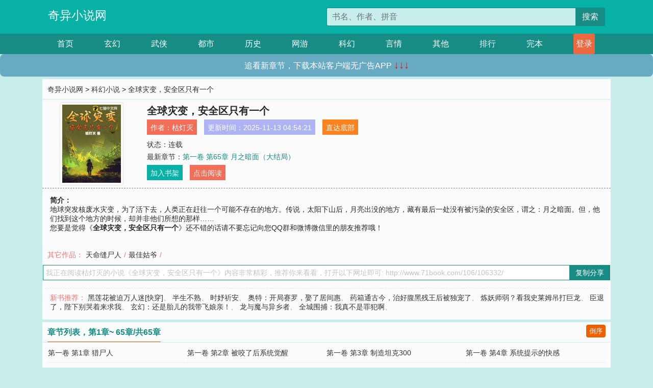

--- FILE ---
content_type: text/html; charset=utf-8
request_url: http://www.71book.com/106/106332/
body_size: 5591
content:

<!doctype html>
<html lang="zh-CN">
<head>
    <!-- 必须的 meta 标签 -->
    <meta charset="utf-8">
    <meta name="viewport" content="width=device-width, initial-scale=1, shrink-to-fit=no">
    <meta name="applicable-device" content="pc,mobile">
    <!-- Bootstrap 的 CSS 文件 -->
    <link rel="stylesheet" href="/css/bootstrap.min.css">
    <link rel="stylesheet" href="/css/main.css?v=5">
    <link rel="stylesheet" href="/font/iconfont.css">
    <script src="/js/addons.js"></script>

    <title>全球灾变，安全区只有一个目录最新章节_全球灾变，安全区只有一个全文免费阅读_奇异小说网</title>
    <meta name="keywords" content="全球灾变，安全区只有一个目录最新章节,全球灾变，安全区只有一个全文免费阅读,www.71book.com">
    <meta name="description" content="全球灾变，安全区只有一个目录最新章节由网友提供，《全球灾变，安全区只有一个》情节跌宕起伏、扣人心弦，是一本情节与文笔俱佳的奇异小说网，奇异小说网免费提供全球灾变，安全区只有一个最新清爽干净的文字章节在线阅读。">

    <meta name="robots" content="all">
    <meta name="googlebot" content="all">
    <meta name="baiduspider" content="all">
    <meta property="og:type" content="novel" />
    <meta property="og:title" content="全球灾变，安全区只有一个最新章节" />
    <meta property="og:description" content="地球突发核废水灾变，为了活下去，人类正在赶往一个可能不存在的地方。传说，太阳下山后，月亮出没的地方，藏有最后一处没有被污染的安全区，谓之：月之暗面。但，他们找到这个地方的时候，却并非他们所想的那样……" />
    <meta property="og:image" content="//www.71book.com/images/106/106332/106332s.jpg" />
    <meta property="og:novel:category" content="科幻小说" />
    <meta property="og:novel:author" content="枯灯灭" />
    <meta property="og:novel:book_name" content="全球灾变，安全区只有一个" />
    <meta property="og:novel:read_url" content="//www.71book.com/106/106332/" />
    <meta property="og:url" content="//www.71book.com/106/106332/" />
    <meta property="og:novel:status" content="连载" />
    <meta property="og:novel:author_link" content="//www.71book.com/search.php?q=%E6%9E%AF%E7%81%AF%E7%81%AD&amp;p=1" />
    <meta property="og:novel:update_time" content="2025-11-13 04:54:21" />
    <meta property="og:novel:latest_chapter_name" content="第一卷 第65章 月之暗面（大结局）" />
    <meta property="og:novel:latest_chapter_url" content="//www.71book.com/106/106332/97793.html" />
</head>
<body>

 
<header>
    <div class="container">
        <div class="row justify-content-between">
            <div class="col-12 col-sm-3 w-100 w-sm-auto"><a href="http://www.71book.com/" class="logo">奇异小说网</a></div>
            <div class="col-12 col-sm-9 col-md-6 search">
                <form class="d-block text-right" action="/search.php" method="get">
                    <div class="input-group input-g ">
                        <input type="text" name="q" class="form-control" placeholder="书名、作者、拼音" aria-label="搜索的内容" aria-describedby="button-addon2">
                        <div class="input-group-append">
                            <button class="btn" type="submit" id="button-addon2">搜索</button>
                        </div>
                    </div>
                </form>
            </div>
        </div>
    </div>
</header>

<nav class="">
    <div class="container nav">
    <a href="/" class="act">首页</a><a href="/list1/">玄幻</a><a href="/list2/">武侠</a><a href="/list3/">都市</a><a href="/list4/">历史</a><a href="/list5/">网游</a><a href="/list6/">科幻</a><a href="/list7/">言情</a><a href="/list8/">其他</a><a href="/top/" >排行</a><a href="/full/" >完本</a>
    </div>
</nav>

<section>
    <div class="container">
        <div class="box">
            <div class="title">
                <a href="//www.71book.com">
                    <i class="icon-home"></i> 奇异小说网</a> &gt;
                <a href="/list6/">科幻小说</a> &gt; 全球灾变，安全区只有一个
            </div>
            <div class="row book_info">
                <div class="col-3 col-md-2 " style="display: flex; justify-content: center;">
                    <img class="img-thumbnail " alt="全球灾变，安全区只有一个"
                         src="/images/106/106332/106332s.jpg" title="全球灾变，安全区只有一个"
                         onerror="this.src='/images/nocover.jpg';">
                </div>
                <div class="col-9 col-md-10 pl-md-3 info">
                    <h1>全球灾变，安全区只有一个</h1>
                    <div class="options">
                        <ul class="">
                            <li class="">作者：<a href="/search.php?q=%E6%9E%AF%E7%81%AF%E7%81%AD&amp;p=1">枯灯灭</a></li>
                            <li class="">更新时间：2025-11-13 04:54:21</li>
                           
                            <li class=" d-none d-md-block"><a href="#footer">直达底部</a></li>
                            
                            <li class="col-12">状态：连载</li>
                            <li class="col-12">最新章节：<a href="/106/106332/97793.html">第一卷 第65章 月之暗面（大结局）</a></li>
                            <li class=" d-none d-md-block"><a href="javascript:;" onclick="addMark(6,106332,'','')">加入书架</a></li>
                            <li class=" d-none d-md-block"><a href="#" onclick="readbook();">点击阅读</a></li>
                        </ul>
                    </div>
                  
                </div>
            </div>
            <div class="bt_m d-md-none row">
                <div class="col-6"><a class="bt_o" href="javascript:;" onclick="addMark(6,106332,'','')">加入书架</a></div>
                <div class="col-6"><a class="bt_r" href="javascript:;" onclick="readbook();">点击阅读</a></div>
            </div>
            <div id="intro_pc" class="intro d-none d-md-block" >
                <a class="d-md-none" href="javascript:;" onclick="show_info(this);"><span class="iconfont icon-xialajiantouxiao" style=""></span></a>
                <strong>简介：</strong>
                <br>地球突发核废水灾变，为了活下去，人类正在赶往一个可能不存在的地方。传说，太阳下山后，月亮出没的地方，藏有最后一处没有被污染的安全区，谓之：月之暗面。但，他们找到这个地方的时候，却并非他们所想的那样……
                <br>您要是觉得《<strong>全球灾变，安全区只有一个</strong>》还不错的话请不要忘记向您QQ群和微博微信里的朋友推荐哦！
            </div>
            <div class="book_info">
                <div id="intro_m" class="intro intro_m d-md-none">
                    <div class="in"></div>
                </div>
            </div>
            <div class="info_other">
                 
                            
                        其它作品：<a href="/3/3855/">天命缝尸人</a>/<a href="/6/6864/">最佳姑爷</a>/
                            
                            
            </div>
            <div class="input_copy_txt_to_board">
                <input readonly="readonly" id="input_copy_txt_to_board" value="我正在阅读枯灯灭的小说《全球灾变，安全区只有一个》内容非常精彩，推荐你来看看，打开以下网址即可: http://www.71book.com/106/106332/"><a href="javascript:;" onclick="exeCommanda()">复制分享</a>
            </div>
            <div class="book_info d-none d-md-block">
                <p style="padding:10px 0 10px 10px;margin-top: 10px;border-top: 1px dashed #e5e5e5;color: #f77474;">新书推荐：   
                    
                    <a href="/106/106333/">黑莲花被迫万人迷[快穿]</a>、
                    
                    <a href="/106/106334/">半生不熟</a>、
                    
                    <a href="/106/106335/">时妤祈安</a>、
                    
                    <a href="/106/106336/">奥特：开局赛罗，娶了居间惠</a>、
                    
                    <a href="/106/106337/">药箱通古今，治好腹黑残王后被独宠了</a>、
                    
                    <a href="/106/106331/">炼妖师弱？看我史莱姆吊打巨龙</a>、
                    
                    <a href="/106/106330/">臣退了，陛下别哭着来求我</a>、
                    
                    <a href="/106/106329/">玄幻：还是胎儿的我带飞娘亲！</a>、
                    
                    <a href="/106/106328/">龙与魔与异乡者</a>、
                    
                    <a href="/106/106327/">全城围捕：我真不是罪犯啊</a>、
                    
                    </p>
                <div class="cr"></div>
            </div>
        </div>
    </div>
    </div>
</section>

<section>
    <div class="container">
        <div class="box">
            <div class="box mt10">
                <h2 class="title"><b><i class="icon-list"></i>章节列表，第1章~
                    65章/共65章</b>
                    <a class="btn" href="javascript:;" onclick="reverse_oder(this);">倒序</a>
                </h2>
                <div class="book_list book_list2">
                    <ul class="row">
                        
                        
                        
                        <li class="col-md-3"><a href="/106/106332/97729.html">第一卷 第1章 猎尸人</a></li>
                        
                        
                        <li class="col-md-3"><a href="/106/106332/97730.html">第一卷 第2章 被咬了后系统觉醒</a></li>
                        
                        
                        <li class="col-md-3"><a href="/106/106332/97731.html">第一卷 第3章 制造坦克300</a></li>
                        
                        
                        <li class="col-md-3"><a href="/106/106332/97732.html">第一卷 第4章 系统提示的快感</a></li>
                        
                        
                        <li class="col-md-3"><a href="/106/106332/97733.html">第一卷 第5章 枪</a></li>
                        
                        
                        <li class="col-md-3"><a href="/106/106332/97734.html">第一卷 第6章 子弹制造图纸</a></li>
                        
                        
                        <li class="col-md-3"><a href="/106/106332/97735.html">第一卷 第7章 智取汽油100升</a></li>
                        
                        
                        <li class="col-md-3"><a href="/106/106332/97736.html">第一卷 第8章 这不止是游戏</a></li>
                        
                        
                        <li class="col-md-3"><a href="/106/106332/97737.html">第一卷 第9章 尸毒疫苗图纸</a></li>
                        
                        
                        <li class="col-md-3"><a href="/106/106332/97738.html">第一卷 第10章 违反游戏规则</a></li>
                        
                        
                        <li class="col-md-3"><a href="/106/106332/97739.html">第一卷 第11章 今晚有肉吃了</a></li>
                        
                        
                        <li class="col-md-3"><a href="/106/106332/97740.html">第一卷 第12章 不是腐尸</a></li>
                        
                        
                        <li class="col-md-3"><a href="/106/106332/97741.html">第一卷 第13章 伪装者</a></li>
                        
                        
                        <li class="col-md-3"><a href="/106/106332/97742.html">第一卷 第14章 塌陷的矿洞</a></li>
                        
                        
                        <li class="col-md-3"><a href="/106/106332/97743.html">第一卷 第15章 暗器和毒气</a></li>
                        
                        
                        <li class="col-md-3"><a href="/106/106332/97744.html">第一卷 第16章 系统恢复提示了</a></li>
                        
                        
                        <li class="col-md-3"><a href="/106/106332/97745.html">第一卷 第17章 逃出矿洞</a></li>
                        
                        
                        <li class="col-md-3"><a href="/106/106332/97746.html">第一卷 第18章 大蛇</a></li>
                        
                        
                        <li class="col-md-3"><a href="/106/106332/97747.html">第一卷 第19章 子弹换汽油</a></li>
                        
                        
                        <li class="col-md-3"><a href="/106/106332/97748.html">第一卷 第20章 开盲盒</a></li>
                        
                        
                        <li class="col-md-3"><a href="/106/106332/97749.html">第一卷 第21章 尸毒实验室</a></li>
                        
                        
                        <li class="col-md-3"><a href="/106/106332/97750.html">第一卷 第22章 假配方</a></li>
                        
                        
                        <li class="col-md-3"><a href="/106/106332/97751.html">第一卷 第23章 活体标本</a></li>
                        
                        
                        <li class="col-md-3"><a href="/106/106332/97752.html">第一卷 第24章 临时政府的命令</a></li>
                        
                        
                        <li class="col-md-3"><a href="/106/106332/97753.html">第一卷 第25章 真假难辨</a></li>
                        
                        
                        <li class="col-md-3"><a href="/106/106332/97754.html">第一卷 第26章 逃生</a></li>
                        
                        
                        <li class="col-md-3"><a href="/106/106332/97755.html">第一卷 第27章 得救</a></li>
                        
                        
                        <li class="col-md-3"><a href="/106/106332/97756.html">第一卷 第28章 小镇汽修厂</a></li>
                        
                        
                        <li class="col-md-3"><a href="/106/106332/97757.html">第一卷 第29章 编造的谎言</a></li>
                        
                        
                        <li class="col-md-3"><a href="/106/106332/97758.html">第一卷 第30章 升级坦克500</a></li>
                        
                        
                        <li class="col-md-3"><a href="/106/106332/97759.html">第一卷 第31章 没有一个活人</a></li>
                        
                        
                        <li class="col-md-3"><a href="/106/106332/97760.html">第一卷 第32章 第一次上积分榜</a></li>
                        
                        
                        <li class="col-md-3"><a href="/106/106332/97761.html">第一卷 第33章 神奇的玉佩</a></li>
                        
                        
                        <li class="col-md-3"><a href="/106/106332/97762.html">第一卷 第34章 国产车，起飞了</a></li>
                        
                        
                        <li class="col-md-3"><a href="/106/106332/97763.html">第一卷 第35章 被掩埋的地下城</a></li>
                        
                        
                        <li class="col-md-3"><a href="/106/106332/97764.html">第一卷 第36章 引来了腐尸</a></li>
                        
                        
                        <li class="col-md-3"><a href="/106/106332/97765.html">第一卷 第37章 又是伪装者</a></li>
                        
                        
                        <li class="col-md-3"><a href="/106/106332/97766.html">第一卷 第38章 不是天灾</a></li>
                        
                        
                        <li class="col-md-3"><a href="/106/106332/97767.html">第一卷 第39章 沙漏</a></li>
                        
                        
                        <li class="col-md-3"><a href="/106/106332/97768.html">第一卷 第40章 系统也有失误的时候</a></li>
                        
                        
                        <li class="col-md-3"><a href="/106/106332/97769.html">第一卷 第41章 多米诺骨牌陷阱</a></li>
                        
                        
                        <li class="col-md-3"><a href="/106/106332/97770.html">第一卷 第42章 幻境迷宫</a></li>
                        
                        
                        <li class="col-md-3"><a href="/106/106332/97771.html">第一卷 第43章 高风险任务</a></li>
                        
                        
                        <li class="col-md-3"><a href="/106/106332/97772.html">第一卷 第44章 三人小组聚首</a></li>
                        
                        
                        <li class="col-md-3"><a href="/106/106332/97773.html">第一卷 第45章 罗山河病发</a></li>
                        
                        
                        <li class="col-md-3"><a href="/106/106332/97774.html">第一卷 第46章 冰火两重天</a></li>
                        
                        
                        <li class="col-md-3"><a href="/106/106332/97775.html">第一卷 第47章 冰面上漂移</a></li>
                        
                        
                        <li class="col-md-3"><a href="/106/106332/97776.html">第一卷 第48章 雪豹</a></li>
                        
                        
                        <li class="col-md-3"><a href="/106/106332/97777.html">第一卷 第49章 烤肉换大棉袄</a></li>
                        
                        
                        <li class="col-md-3"><a href="/106/106332/97778.html">第一卷 第50章 雪崩</a></li>
                        
                        
                        <li class="col-md-3"><a href="/106/106332/97779.html">第一卷 第51章 升级版腐尸</a></li>
                        
                        
                        <li class="col-md-3"><a href="/106/106332/97780.html">第一卷 第52章 撞冰山的科考船</a></li>
                        
                        
                        <li class="col-md-3"><a href="/106/106332/97781.html">第一卷 第53章 大战冰川怪物</a></li>
                        
                        
                        <li class="col-md-3"><a href="/106/106332/97782.html">第一卷 第54章 污染的血浆</a></li>
                        
                        
                        <li class="col-md-3"><a href="/106/106332/97783.html">第一卷 第55章 激烈枪战</a></li>
                        
                        
                        <li class="col-md-3"><a href="/106/106332/97784.html">第一卷 第56章 雪域虫洞</a></li>
                        
                        
                        <li class="col-md-3"><a href="/106/106332/97785.html">第一卷 第57章 深海</a></li>
                        
                        
                        <li class="col-md-3"><a href="/106/106332/97786.html">第一卷 第58章 变异龙虾</a></li>
                        
                        
                        <li class="col-md-3"><a href="/106/106332/97787.html">第一卷 第59章 缺氧</a></li>
                        
                        
                        <li class="col-md-3"><a href="/106/106332/97788.html">第一卷 第60章 潜水鱼雷图纸</a></li>
                        
                        
                        <li class="col-md-3"><a href="/106/106332/97789.html">第一卷 第61章 巨齿鲨</a></li>
                        
                        
                        <li class="col-md-3"><a href="/106/106332/97790.html">第一卷 第62章 深海遗迹</a></li>
                        
                        
                        <li class="col-md-3"><a href="/106/106332/97791.html">第一卷 第63章 八爪鱼</a></li>
                        
                        
                        <li class="col-md-3"><a href="/106/106332/97792.html">第一卷 第64章 海底火山</a></li>
                        
                        
                        <li class="col-md-3"><a href="/106/106332/97793.html">第一卷 第65章 月之暗面（大结局）</a></li>
                        
                    </ul>
                </div>
                
                <div class="pages">
                  <ul class="pagination justify-content-center">
                    <li class="page-item disabled">
                      <a class="page-link">1/1</a>
                    </li>
                    
                    
                    
                    
                    <li class="page-item  active "><a class="page-link" href="/106/106332/index_1.html">1</a></li>
                    
                    
                    
                    <li class="page-item">
                      <form><input id="jumppage" class="form-control " type="text" placeholder="跳页"></form>
                    </li>
                  </ul>
                </div>
                
                <div class="book_info d-none d-md-block">
                    <p style="padding:10px 0 10px 10px;margin-top: 10px;border-top: 1px dashed #e5e5e5;color: #f77474;">精彩推荐：
                        
                    </p>
                    <div class="cr"></div>
                </div>
            </div>
        </div>
    </div>
</section>


<div id="footer">
<div class="container">
<p>本站所有收录的内容均来自互联网，如有侵权我们将尽快删除。</p>
<p><a href="/sitemap.xml">网站地图</p>
<script>
footer();
</script>
</div>
</div>
	

<script src="/js/jquery-1.11.1.min.js"></script>
<script src="/js/bootstrap.bundle.min.js"></script>
<script src="/js/main.js"></script>
<script src="/js/user.js"></script>

<script type="text/javascript">
   var pagebase="/106/106332/index_99999.html";
  $("#jumppage").change(function(){
      window.location.href=pagebase.replace("99999",$("#jumppage").val())
  });
    $("#intro_m .in").html($("#intro_pc").html());
    //$.pagination('.book_list ul li', '.book_list_m ul', 1, 40);

    function show_info(e){
        var obj=$(e).find("span");
        if(obj.hasClass("icon-xialajiantouxiao")){
            $("#intro_m").animate({height:$("#intro_m .in").height()});
            obj.removeClass("icon-xialajiantouxiao").addClass("icon-shouqijiantouxiao");
            //$(e).html('隐藏简介');
        }else{
            $("#intro_m").animate({height:"60px"});
            obj.removeClass("icon-shouqijiantouxiao").addClass("icon-xialajiantouxiao");
            //$(e).html('详情简介');
        }
    }

    function exeCommanda(e){
        //let html ='<input  id="input_copy_txt_to_board" value="" />';//添加一个隐藏的元素
        //var txt=window.location.href;
        //$("#input_copy_txt_to_board").val(txt);//赋值
       // $("#input_copy_txt_to_board").removeClass("hide");//显示
        $("#input_copy_txt_to_board").focus();//取得焦点
        $("#input_copy_txt_to_board").select();//选择
        document.execCommand("Copy");
        //$("#input_copy_txt_to_board").addClass("hide");//隐藏
        //$(e).focus();
        tips("已复制分享信息");
    }
    function readbook(){
        window.location.href="/106/106332/97729.html"
    }
</script>
<script defer src="https://static.cloudflareinsights.com/beacon.min.js/vcd15cbe7772f49c399c6a5babf22c1241717689176015" integrity="sha512-ZpsOmlRQV6y907TI0dKBHq9Md29nnaEIPlkf84rnaERnq6zvWvPUqr2ft8M1aS28oN72PdrCzSjY4U6VaAw1EQ==" data-cf-beacon='{"version":"2024.11.0","token":"94b5df991edc4e0983dae3d85bba4e0c","r":1,"server_timing":{"name":{"cfCacheStatus":true,"cfEdge":true,"cfExtPri":true,"cfL4":true,"cfOrigin":true,"cfSpeedBrain":true},"location_startswith":null}}' crossorigin="anonymous"></script>
</body>
</html>
